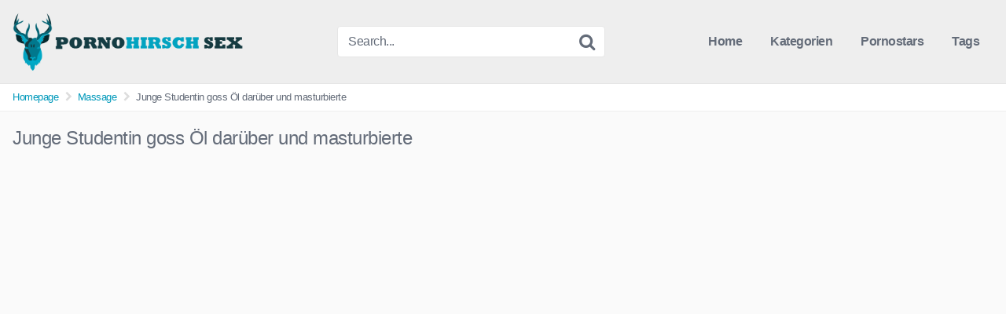

--- FILE ---
content_type: text/html; charset=UTF-8
request_url: https://pornohirschsex.de/junge-studentin-goss-ol-daruber-und-masturbierte/
body_size: 16517
content:
<!DOCTYPE html>


<html lang="en-US">
<head>
<meta charset="UTF-8">
<meta content='width=device-width, initial-scale=1.0, maximum-scale=1.0, user-scalable=0' name='viewport' />
<link rel="profile" href="http://gmpg.org/xfn/11">
<link rel="icon" href="">

<!-- Meta social networks -->

<!-- Meta Facebook -->
<meta property="fb:app_id" content="966242223397117" />
<meta property="og:url" content="https://pornohirschsex.de/junge-studentin-goss-ol-daruber-und-masturbierte/" />
<meta property="og:type" content="article" />
<meta property="og:title" content="Junge Studentin goss Öl darüber und masturbierte" />
<meta property="og:description" content="Junge Studentin goss Öl darüber und masturbierte" />
<meta property="og:image" content="https://pornohirschsex.de/wp-content/uploads/2024/02/junge-studentin-goss-ol-daruber-und-masturbierte.jpg" />
<meta property="og:image:width" content="200" />
<meta property="og:image:height" content="200" />

<!-- Meta Twitter -->
<meta name="twitter:card" content="summary">
<!--<meta name="twitter:site" content="@site_username">-->
<meta name="twitter:title" content="Junge Studentin goss Öl darüber und masturbierte">
<meta name="twitter:description" content="Junge Studentin goss Öl darüber und masturbierte">
<!--<meta name="twitter:creator" content="@creator_username">-->
<meta name="twitter:image" content="https://pornohirschsex.de/wp-content/uploads/2024/02/junge-studentin-goss-ol-daruber-und-masturbierte.jpg">
<!--<meta name="twitter:domain" content="YourDomain.com">-->

<!-- Temp style -->


<style>
	.post-thumbnail {
		padding-bottom: 56.25%;
	}

	.post-thumbnail .wpst-trailer,
	.post-thumbnail img {
		object-fit: fill;
	}


        .site-title a {
        font-family: Open Sans;
        font-size: 35px;
    }
    .site-branding .logo img {
        max-width: 300px;
        max-height: 120px;
        margin-top: 0px;
        margin-left: 0px;
    }
    a,
    .site-title a i,
    .thumb-block:hover .rating-bar i,
    .categories-list .thumb-block:hover .entry-header .cat-title:before,
    .required,
    .top-bar i:hover,
    #site-navigation > ul > li:hover > a,
    #site-navigation > ul > li:focus > a,
    #site-navigation > ul > li.current_page_item > a,
    #site-navigation > ul > li.current-menu-item > a,
    #site-navigation ul ul li a:hover,
    #filters .filters-select:after,
    .morelink i,
    .site-branding .header-search input#searchsubmit:hover,
    #filters .filters-select,
    #filters .filters-options span:hover a,
    a.tag-cloud-link:hover,
    .template-actors li a:hover,
    .video-tags a.label:hover,
    a.tag-cloud-link:focus,
    .template-actors li a:focus,
    .video-tags a.label:focus,
    .main-navigation li.my-area i,
    .thumb-block:hover .photos-count i
    .more-videos {
        color: #0099BB;
    }
    button,
    .button,
    input[type="button"],
    input[type="reset"],
    /*input[type="submit"],*/
    .label
    body #filters .label.secondary.active,
    .label.secondary:hover,
    .widget_categories ul li a:hover,
    .comment-reply-link,
    span.post-like a.disabled:hover,
    .sharing-buttons i:hover {
        border-color: #0099BB!important;
        background-color: #0099BB!important;
    }
    .rating-bar-meter,
    .vjs-play-progress,
    .bx-wrapper .bx-controls-direction a {
        background-color: #0099BB!important;
    }
    #video-tabs button.tab-link.active,
    .title-block,
    .widget-title,
    .page-title,
    .page .entry-title,
    .comments-title,
    .comment-reply-title,
    .morelink:hover,
    input[type="text"]:focus,
    input[type="email"]:focus,
    input[type="url"]:focus,
    input[type="password"]:focus,
    input[type="search"]:focus,
    input[type="number"]:focus,
    input[type="tel"]:focus,
    input[type="range"]:focus,
    input[type="date"]:focus,
    input[type="month"]:focus,
    input[type="week"]:focus,
    input[type="time"]:focus,
    input[type="datetime"]:focus,
    input[type="datetime-local"]:focus,
    input[type="color"]:focus,
    textarea:focus,
    .thumb-block:hover .post-thumbnail img,
    .no-thumb:hover,
    a.tag-cloud-link:hover,
    .template-actors li a:hover,
    .video-tags a.label:hover {
        border-color: #0099BB!important;
    }

    .logo-watermark-img {
        max-width: px;
    }

     
    .thumb-block .inner-border::after {
        -webkit-box-shadow: inset 0px 0px 0px 0px #0099BB;
        -moz-box-shadow: inset 0px 0px 0px 0px #0099BB;
        box-shadow: inset 0px 0px 0px 0px #0099BB;
    }
    .thumb-block .inner-border:hover::after {
        -webkit-box-shadow: inset 0px 0px 0px 3px #0099BB;
        -moz-box-shadow: inset 0px 0px 0px 3px #0099BB;
        box-shadow: inset 0px 0px 0px 3px #0099BB;
    }

    /* Small desktops ----------- */
    @media only screen  and (min-width : 64.001em) and (max-width : 84em) {
        #main .thumb-block {
            width: 25%!important;
        }
    }

    /* Desktops and laptops ----------- */
    @media only screen  and (min-width : 84.001em) {
        #main .thumb-block {
            width: 25%!important;
        }
    }

</style>

<!-- Google Analytics -->

<!-- Meta Verification -->

<meta name='robots' content='index, follow, max-image-preview:large, max-snippet:-1, max-video-preview:-1' />
	<style>img:is([sizes="auto" i], [sizes^="auto," i]) { contain-intrinsic-size: 3000px 1500px }</style>
	
	<!-- This site is optimized with the Yoast SEO plugin v26.4 - https://yoast.com/wordpress/plugins/seo/ -->
	<title>Junge Studentin goss Öl darüber und masturbierte - Pornohirsch Sex</title>
	<link rel="canonical" href="https://pornohirschsex.de/junge-studentin-goss-ol-daruber-und-masturbierte/" />
	<meta property="og:locale" content="en_US" />
	<meta property="og:type" content="article" />
	<meta property="og:title" content="Junge Studentin goss Öl darüber und masturbierte - Pornohirsch Sex" />
	<meta property="og:url" content="https://pornohirschsex.de/junge-studentin-goss-ol-daruber-und-masturbierte/" />
	<meta property="og:site_name" content="Pornohirsch Sex" />
	<meta property="article:published_time" content="2024-02-02T13:32:25+00:00" />
	<meta name="author" content="admin" />
	<meta name="twitter:card" content="summary_large_image" />
	<meta name="twitter:label1" content="Written by" />
	<meta name="twitter:data1" content="admin" />
	<script type="application/ld+json" class="yoast-schema-graph">{"@context":"https://schema.org","@graph":[{"@type":"WebPage","@id":"https://pornohirschsex.de/junge-studentin-goss-ol-daruber-und-masturbierte/","url":"https://pornohirschsex.de/junge-studentin-goss-ol-daruber-und-masturbierte/","name":"Junge Studentin goss Öl darüber und masturbierte - Pornohirsch Sex","isPartOf":{"@id":"https://pornohirschsex.de/#website"},"primaryImageOfPage":{"@id":"https://pornohirschsex.de/junge-studentin-goss-ol-daruber-und-masturbierte/#primaryimage"},"image":{"@id":"https://pornohirschsex.de/junge-studentin-goss-ol-daruber-und-masturbierte/#primaryimage"},"thumbnailUrl":"https://pornohirschsex.de/wp-content/uploads/2024/02/junge-studentin-goss-ol-daruber-und-masturbierte.jpg","datePublished":"2024-02-02T13:32:25+00:00","author":{"@id":"https://pornohirschsex.de/#/schema/person/b4d5a71c2910df5293e99128c47e4ba7"},"breadcrumb":{"@id":"https://pornohirschsex.de/junge-studentin-goss-ol-daruber-und-masturbierte/#breadcrumb"},"inLanguage":"en-US","potentialAction":[{"@type":"ReadAction","target":["https://pornohirschsex.de/junge-studentin-goss-ol-daruber-und-masturbierte/"]}]},{"@type":"ImageObject","inLanguage":"en-US","@id":"https://pornohirschsex.de/junge-studentin-goss-ol-daruber-und-masturbierte/#primaryimage","url":"https://pornohirschsex.de/wp-content/uploads/2024/02/junge-studentin-goss-ol-daruber-und-masturbierte.jpg","contentUrl":"https://pornohirschsex.de/wp-content/uploads/2024/02/junge-studentin-goss-ol-daruber-und-masturbierte.jpg","width":304,"height":171},{"@type":"BreadcrumbList","@id":"https://pornohirschsex.de/junge-studentin-goss-ol-daruber-und-masturbierte/#breadcrumb","itemListElement":[{"@type":"ListItem","position":1,"name":"Home","item":"https://pornohirschsex.de/"},{"@type":"ListItem","position":2,"name":"Junge Studentin goss Öl darüber und masturbierte"}]},{"@type":"WebSite","@id":"https://pornohirschsex.de/#website","url":"https://pornohirschsex.de/","name":"Pornohirsch Sex","description":"","potentialAction":[{"@type":"SearchAction","target":{"@type":"EntryPoint","urlTemplate":"https://pornohirschsex.de/?s={search_term_string}"},"query-input":{"@type":"PropertyValueSpecification","valueRequired":true,"valueName":"search_term_string"}}],"inLanguage":"en-US"},{"@type":"Person","@id":"https://pornohirschsex.de/#/schema/person/b4d5a71c2910df5293e99128c47e4ba7","name":"admin","image":{"@type":"ImageObject","inLanguage":"en-US","@id":"https://pornohirschsex.de/#/schema/person/image/","url":"https://secure.gravatar.com/avatar/edf04abb01ff883f99198284e031b859?s=96&d=mm&r=g","contentUrl":"https://secure.gravatar.com/avatar/edf04abb01ff883f99198284e031b859?s=96&d=mm&r=g","caption":"admin"},"sameAs":["https://pornohirschsex.de"],"url":"https://pornohirschsex.de/author/admin/"}]}</script>
	<!-- / Yoast SEO plugin. -->


<link rel='dns-prefetch' href='//vjs.zencdn.net' />
<link rel='dns-prefetch' href='//unpkg.com' />
<link rel="alternate" type="application/rss+xml" title="Pornohirsch Sex &raquo; Feed" href="https://pornohirschsex.de/feed/" />
<link rel="alternate" type="application/rss+xml" title="Pornohirsch Sex &raquo; Comments Feed" href="https://pornohirschsex.de/comments/feed/" />
<link rel="alternate" type="application/rss+xml" title="Pornohirsch Sex &raquo; Junge Studentin goss Öl darüber und masturbierte Comments Feed" href="https://pornohirschsex.de/junge-studentin-goss-ol-daruber-und-masturbierte/feed/" />
<script type="text/javascript">
/* <![CDATA[ */
window._wpemojiSettings = {"baseUrl":"https:\/\/s.w.org\/images\/core\/emoji\/15.0.3\/72x72\/","ext":".png","svgUrl":"https:\/\/s.w.org\/images\/core\/emoji\/15.0.3\/svg\/","svgExt":".svg","source":{"concatemoji":"https:\/\/pornohirschsex.de\/wp-includes\/js\/wp-emoji-release.min.js?ver=6.7.4"}};
/*! This file is auto-generated */
!function(i,n){var o,s,e;function c(e){try{var t={supportTests:e,timestamp:(new Date).valueOf()};sessionStorage.setItem(o,JSON.stringify(t))}catch(e){}}function p(e,t,n){e.clearRect(0,0,e.canvas.width,e.canvas.height),e.fillText(t,0,0);var t=new Uint32Array(e.getImageData(0,0,e.canvas.width,e.canvas.height).data),r=(e.clearRect(0,0,e.canvas.width,e.canvas.height),e.fillText(n,0,0),new Uint32Array(e.getImageData(0,0,e.canvas.width,e.canvas.height).data));return t.every(function(e,t){return e===r[t]})}function u(e,t,n){switch(t){case"flag":return n(e,"\ud83c\udff3\ufe0f\u200d\u26a7\ufe0f","\ud83c\udff3\ufe0f\u200b\u26a7\ufe0f")?!1:!n(e,"\ud83c\uddfa\ud83c\uddf3","\ud83c\uddfa\u200b\ud83c\uddf3")&&!n(e,"\ud83c\udff4\udb40\udc67\udb40\udc62\udb40\udc65\udb40\udc6e\udb40\udc67\udb40\udc7f","\ud83c\udff4\u200b\udb40\udc67\u200b\udb40\udc62\u200b\udb40\udc65\u200b\udb40\udc6e\u200b\udb40\udc67\u200b\udb40\udc7f");case"emoji":return!n(e,"\ud83d\udc26\u200d\u2b1b","\ud83d\udc26\u200b\u2b1b")}return!1}function f(e,t,n){var r="undefined"!=typeof WorkerGlobalScope&&self instanceof WorkerGlobalScope?new OffscreenCanvas(300,150):i.createElement("canvas"),a=r.getContext("2d",{willReadFrequently:!0}),o=(a.textBaseline="top",a.font="600 32px Arial",{});return e.forEach(function(e){o[e]=t(a,e,n)}),o}function t(e){var t=i.createElement("script");t.src=e,t.defer=!0,i.head.appendChild(t)}"undefined"!=typeof Promise&&(o="wpEmojiSettingsSupports",s=["flag","emoji"],n.supports={everything:!0,everythingExceptFlag:!0},e=new Promise(function(e){i.addEventListener("DOMContentLoaded",e,{once:!0})}),new Promise(function(t){var n=function(){try{var e=JSON.parse(sessionStorage.getItem(o));if("object"==typeof e&&"number"==typeof e.timestamp&&(new Date).valueOf()<e.timestamp+604800&&"object"==typeof e.supportTests)return e.supportTests}catch(e){}return null}();if(!n){if("undefined"!=typeof Worker&&"undefined"!=typeof OffscreenCanvas&&"undefined"!=typeof URL&&URL.createObjectURL&&"undefined"!=typeof Blob)try{var e="postMessage("+f.toString()+"("+[JSON.stringify(s),u.toString(),p.toString()].join(",")+"));",r=new Blob([e],{type:"text/javascript"}),a=new Worker(URL.createObjectURL(r),{name:"wpTestEmojiSupports"});return void(a.onmessage=function(e){c(n=e.data),a.terminate(),t(n)})}catch(e){}c(n=f(s,u,p))}t(n)}).then(function(e){for(var t in e)n.supports[t]=e[t],n.supports.everything=n.supports.everything&&n.supports[t],"flag"!==t&&(n.supports.everythingExceptFlag=n.supports.everythingExceptFlag&&n.supports[t]);n.supports.everythingExceptFlag=n.supports.everythingExceptFlag&&!n.supports.flag,n.DOMReady=!1,n.readyCallback=function(){n.DOMReady=!0}}).then(function(){return e}).then(function(){var e;n.supports.everything||(n.readyCallback(),(e=n.source||{}).concatemoji?t(e.concatemoji):e.wpemoji&&e.twemoji&&(t(e.twemoji),t(e.wpemoji)))}))}((window,document),window._wpemojiSettings);
/* ]]> */
</script>
<style id='wp-emoji-styles-inline-css' type='text/css'>

	img.wp-smiley, img.emoji {
		display: inline !important;
		border: none !important;
		box-shadow: none !important;
		height: 1em !important;
		width: 1em !important;
		margin: 0 0.07em !important;
		vertical-align: -0.1em !important;
		background: none !important;
		padding: 0 !important;
	}
</style>
<link rel='stylesheet' id='wp-block-library-css' href='https://pornohirschsex.de/wp-includes/css/dist/block-library/style.min.css?ver=6.7.4' type='text/css' media='all' />
<style id='classic-theme-styles-inline-css' type='text/css'>
/*! This file is auto-generated */
.wp-block-button__link{color:#fff;background-color:#32373c;border-radius:9999px;box-shadow:none;text-decoration:none;padding:calc(.667em + 2px) calc(1.333em + 2px);font-size:1.125em}.wp-block-file__button{background:#32373c;color:#fff;text-decoration:none}
</style>
<style id='global-styles-inline-css' type='text/css'>
:root{--wp--preset--aspect-ratio--square: 1;--wp--preset--aspect-ratio--4-3: 4/3;--wp--preset--aspect-ratio--3-4: 3/4;--wp--preset--aspect-ratio--3-2: 3/2;--wp--preset--aspect-ratio--2-3: 2/3;--wp--preset--aspect-ratio--16-9: 16/9;--wp--preset--aspect-ratio--9-16: 9/16;--wp--preset--color--black: #000000;--wp--preset--color--cyan-bluish-gray: #abb8c3;--wp--preset--color--white: #ffffff;--wp--preset--color--pale-pink: #f78da7;--wp--preset--color--vivid-red: #cf2e2e;--wp--preset--color--luminous-vivid-orange: #ff6900;--wp--preset--color--luminous-vivid-amber: #fcb900;--wp--preset--color--light-green-cyan: #7bdcb5;--wp--preset--color--vivid-green-cyan: #00d084;--wp--preset--color--pale-cyan-blue: #8ed1fc;--wp--preset--color--vivid-cyan-blue: #0693e3;--wp--preset--color--vivid-purple: #9b51e0;--wp--preset--gradient--vivid-cyan-blue-to-vivid-purple: linear-gradient(135deg,rgba(6,147,227,1) 0%,rgb(155,81,224) 100%);--wp--preset--gradient--light-green-cyan-to-vivid-green-cyan: linear-gradient(135deg,rgb(122,220,180) 0%,rgb(0,208,130) 100%);--wp--preset--gradient--luminous-vivid-amber-to-luminous-vivid-orange: linear-gradient(135deg,rgba(252,185,0,1) 0%,rgba(255,105,0,1) 100%);--wp--preset--gradient--luminous-vivid-orange-to-vivid-red: linear-gradient(135deg,rgba(255,105,0,1) 0%,rgb(207,46,46) 100%);--wp--preset--gradient--very-light-gray-to-cyan-bluish-gray: linear-gradient(135deg,rgb(238,238,238) 0%,rgb(169,184,195) 100%);--wp--preset--gradient--cool-to-warm-spectrum: linear-gradient(135deg,rgb(74,234,220) 0%,rgb(151,120,209) 20%,rgb(207,42,186) 40%,rgb(238,44,130) 60%,rgb(251,105,98) 80%,rgb(254,248,76) 100%);--wp--preset--gradient--blush-light-purple: linear-gradient(135deg,rgb(255,206,236) 0%,rgb(152,150,240) 100%);--wp--preset--gradient--blush-bordeaux: linear-gradient(135deg,rgb(254,205,165) 0%,rgb(254,45,45) 50%,rgb(107,0,62) 100%);--wp--preset--gradient--luminous-dusk: linear-gradient(135deg,rgb(255,203,112) 0%,rgb(199,81,192) 50%,rgb(65,88,208) 100%);--wp--preset--gradient--pale-ocean: linear-gradient(135deg,rgb(255,245,203) 0%,rgb(182,227,212) 50%,rgb(51,167,181) 100%);--wp--preset--gradient--electric-grass: linear-gradient(135deg,rgb(202,248,128) 0%,rgb(113,206,126) 100%);--wp--preset--gradient--midnight: linear-gradient(135deg,rgb(2,3,129) 0%,rgb(40,116,252) 100%);--wp--preset--font-size--small: 13px;--wp--preset--font-size--medium: 20px;--wp--preset--font-size--large: 36px;--wp--preset--font-size--x-large: 42px;--wp--preset--spacing--20: 0.44rem;--wp--preset--spacing--30: 0.67rem;--wp--preset--spacing--40: 1rem;--wp--preset--spacing--50: 1.5rem;--wp--preset--spacing--60: 2.25rem;--wp--preset--spacing--70: 3.38rem;--wp--preset--spacing--80: 5.06rem;--wp--preset--shadow--natural: 6px 6px 9px rgba(0, 0, 0, 0.2);--wp--preset--shadow--deep: 12px 12px 50px rgba(0, 0, 0, 0.4);--wp--preset--shadow--sharp: 6px 6px 0px rgba(0, 0, 0, 0.2);--wp--preset--shadow--outlined: 6px 6px 0px -3px rgba(255, 255, 255, 1), 6px 6px rgba(0, 0, 0, 1);--wp--preset--shadow--crisp: 6px 6px 0px rgba(0, 0, 0, 1);}:where(.is-layout-flex){gap: 0.5em;}:where(.is-layout-grid){gap: 0.5em;}body .is-layout-flex{display: flex;}.is-layout-flex{flex-wrap: wrap;align-items: center;}.is-layout-flex > :is(*, div){margin: 0;}body .is-layout-grid{display: grid;}.is-layout-grid > :is(*, div){margin: 0;}:where(.wp-block-columns.is-layout-flex){gap: 2em;}:where(.wp-block-columns.is-layout-grid){gap: 2em;}:where(.wp-block-post-template.is-layout-flex){gap: 1.25em;}:where(.wp-block-post-template.is-layout-grid){gap: 1.25em;}.has-black-color{color: var(--wp--preset--color--black) !important;}.has-cyan-bluish-gray-color{color: var(--wp--preset--color--cyan-bluish-gray) !important;}.has-white-color{color: var(--wp--preset--color--white) !important;}.has-pale-pink-color{color: var(--wp--preset--color--pale-pink) !important;}.has-vivid-red-color{color: var(--wp--preset--color--vivid-red) !important;}.has-luminous-vivid-orange-color{color: var(--wp--preset--color--luminous-vivid-orange) !important;}.has-luminous-vivid-amber-color{color: var(--wp--preset--color--luminous-vivid-amber) !important;}.has-light-green-cyan-color{color: var(--wp--preset--color--light-green-cyan) !important;}.has-vivid-green-cyan-color{color: var(--wp--preset--color--vivid-green-cyan) !important;}.has-pale-cyan-blue-color{color: var(--wp--preset--color--pale-cyan-blue) !important;}.has-vivid-cyan-blue-color{color: var(--wp--preset--color--vivid-cyan-blue) !important;}.has-vivid-purple-color{color: var(--wp--preset--color--vivid-purple) !important;}.has-black-background-color{background-color: var(--wp--preset--color--black) !important;}.has-cyan-bluish-gray-background-color{background-color: var(--wp--preset--color--cyan-bluish-gray) !important;}.has-white-background-color{background-color: var(--wp--preset--color--white) !important;}.has-pale-pink-background-color{background-color: var(--wp--preset--color--pale-pink) !important;}.has-vivid-red-background-color{background-color: var(--wp--preset--color--vivid-red) !important;}.has-luminous-vivid-orange-background-color{background-color: var(--wp--preset--color--luminous-vivid-orange) !important;}.has-luminous-vivid-amber-background-color{background-color: var(--wp--preset--color--luminous-vivid-amber) !important;}.has-light-green-cyan-background-color{background-color: var(--wp--preset--color--light-green-cyan) !important;}.has-vivid-green-cyan-background-color{background-color: var(--wp--preset--color--vivid-green-cyan) !important;}.has-pale-cyan-blue-background-color{background-color: var(--wp--preset--color--pale-cyan-blue) !important;}.has-vivid-cyan-blue-background-color{background-color: var(--wp--preset--color--vivid-cyan-blue) !important;}.has-vivid-purple-background-color{background-color: var(--wp--preset--color--vivid-purple) !important;}.has-black-border-color{border-color: var(--wp--preset--color--black) !important;}.has-cyan-bluish-gray-border-color{border-color: var(--wp--preset--color--cyan-bluish-gray) !important;}.has-white-border-color{border-color: var(--wp--preset--color--white) !important;}.has-pale-pink-border-color{border-color: var(--wp--preset--color--pale-pink) !important;}.has-vivid-red-border-color{border-color: var(--wp--preset--color--vivid-red) !important;}.has-luminous-vivid-orange-border-color{border-color: var(--wp--preset--color--luminous-vivid-orange) !important;}.has-luminous-vivid-amber-border-color{border-color: var(--wp--preset--color--luminous-vivid-amber) !important;}.has-light-green-cyan-border-color{border-color: var(--wp--preset--color--light-green-cyan) !important;}.has-vivid-green-cyan-border-color{border-color: var(--wp--preset--color--vivid-green-cyan) !important;}.has-pale-cyan-blue-border-color{border-color: var(--wp--preset--color--pale-cyan-blue) !important;}.has-vivid-cyan-blue-border-color{border-color: var(--wp--preset--color--vivid-cyan-blue) !important;}.has-vivid-purple-border-color{border-color: var(--wp--preset--color--vivid-purple) !important;}.has-vivid-cyan-blue-to-vivid-purple-gradient-background{background: var(--wp--preset--gradient--vivid-cyan-blue-to-vivid-purple) !important;}.has-light-green-cyan-to-vivid-green-cyan-gradient-background{background: var(--wp--preset--gradient--light-green-cyan-to-vivid-green-cyan) !important;}.has-luminous-vivid-amber-to-luminous-vivid-orange-gradient-background{background: var(--wp--preset--gradient--luminous-vivid-amber-to-luminous-vivid-orange) !important;}.has-luminous-vivid-orange-to-vivid-red-gradient-background{background: var(--wp--preset--gradient--luminous-vivid-orange-to-vivid-red) !important;}.has-very-light-gray-to-cyan-bluish-gray-gradient-background{background: var(--wp--preset--gradient--very-light-gray-to-cyan-bluish-gray) !important;}.has-cool-to-warm-spectrum-gradient-background{background: var(--wp--preset--gradient--cool-to-warm-spectrum) !important;}.has-blush-light-purple-gradient-background{background: var(--wp--preset--gradient--blush-light-purple) !important;}.has-blush-bordeaux-gradient-background{background: var(--wp--preset--gradient--blush-bordeaux) !important;}.has-luminous-dusk-gradient-background{background: var(--wp--preset--gradient--luminous-dusk) !important;}.has-pale-ocean-gradient-background{background: var(--wp--preset--gradient--pale-ocean) !important;}.has-electric-grass-gradient-background{background: var(--wp--preset--gradient--electric-grass) !important;}.has-midnight-gradient-background{background: var(--wp--preset--gradient--midnight) !important;}.has-small-font-size{font-size: var(--wp--preset--font-size--small) !important;}.has-medium-font-size{font-size: var(--wp--preset--font-size--medium) !important;}.has-large-font-size{font-size: var(--wp--preset--font-size--large) !important;}.has-x-large-font-size{font-size: var(--wp--preset--font-size--x-large) !important;}
:where(.wp-block-post-template.is-layout-flex){gap: 1.25em;}:where(.wp-block-post-template.is-layout-grid){gap: 1.25em;}
:where(.wp-block-columns.is-layout-flex){gap: 2em;}:where(.wp-block-columns.is-layout-grid){gap: 2em;}
:root :where(.wp-block-pullquote){font-size: 1.5em;line-height: 1.6;}
</style>
<link rel='stylesheet' id='wpst-font-awesome-css' href='https://pornohirschsex.de/wp-content/themes/kingtube/assets/stylesheets/font-awesome/css/font-awesome.min.css?ver=4.7.0' type='text/css' media='all' />
<link rel='stylesheet' id='wpst-videojs-style-css' href='//vjs.zencdn.net/7.8.4/video-js.css?ver=7.8.4' type='text/css' media='all' />
<link rel='stylesheet' id='wpst-style-css' href='https://pornohirschsex.de/wp-content/themes/kingtube/style.css?ver=1.3.11.1734587839' type='text/css' media='all' />
<script type="text/javascript" src="https://pornohirschsex.de/wp-includes/js/jquery/jquery.min.js?ver=3.7.1" id="jquery-core-js"></script>
<script type="text/javascript" src="https://pornohirschsex.de/wp-includes/js/jquery/jquery-migrate.min.js?ver=3.4.1" id="jquery-migrate-js"></script>
<link rel="https://api.w.org/" href="https://pornohirschsex.de/wp-json/" /><link rel="alternate" title="JSON" type="application/json" href="https://pornohirschsex.de/wp-json/wp/v2/posts/2880" /><link rel="EditURI" type="application/rsd+xml" title="RSD" href="https://pornohirschsex.de/xmlrpc.php?rsd" />
<meta name="generator" content="WordPress 6.7.4" />
<link rel='shortlink' href='https://pornohirschsex.de/?p=2880' />
<link rel="alternate" title="oEmbed (JSON)" type="application/json+oembed" href="https://pornohirschsex.de/wp-json/oembed/1.0/embed?url=https%3A%2F%2Fpornohirschsex.de%2Fjunge-studentin-goss-ol-daruber-und-masturbierte%2F" />
<link rel="alternate" title="oEmbed (XML)" type="text/xml+oembed" href="https://pornohirschsex.de/wp-json/oembed/1.0/embed?url=https%3A%2F%2Fpornohirschsex.de%2Fjunge-studentin-goss-ol-daruber-und-masturbierte%2F&#038;format=xml" />

		<!-- GA Google Analytics @ https://m0n.co/ga -->
		<script async src="https://www.googletagmanager.com/gtag/js?id=G-7V5CRRW1QR"></script>
		<script>
			window.dataLayer = window.dataLayer || [];
			function gtag(){dataLayer.push(arguments);}
			gtag('js', new Date());
			gtag('config', 'G-7V5CRRW1QR');
		</script>

	<link rel="pingback" href="https://pornohirschsex.de/xmlrpc.php"><link rel="icon" href="https://pornohirschsex.de/wp-content/uploads/2023/12/cropped-pornohirschsex-32x32.png" sizes="32x32" />
<link rel="icon" href="https://pornohirschsex.de/wp-content/uploads/2023/12/cropped-pornohirschsex-192x192.png" sizes="192x192" />
<link rel="apple-touch-icon" href="https://pornohirschsex.de/wp-content/uploads/2023/12/cropped-pornohirschsex-180x180.png" />
<meta name="msapplication-TileImage" content="https://pornohirschsex.de/wp-content/uploads/2023/12/cropped-pornohirschsex-270x270.png" />
		<style type="text/css" id="wp-custom-css">
			.site-branding .header-search form {
    position: relative;
    width: 60%;
    text-align: center;
   margin: 0 auto;
}



.videos-list header.entry-header {
   
    z-index: 999;
    bottom: 0px;
    left: 0;
    right: 0;
    background: #009bb9;
	color:#fff;
    padding: 18px 0px;
    height: 63px;
}

@media only screen and (max-width: 48em) {
    #filters {
        top: -24px;
    }
}


.videos-list.actorclass header.entry-header {
    position: absolute;
    bottom: 0px;
    padding: 18px 0px;
    margin: 0px;
    height: 45px;
    font-size: 20px;
    font-weight: 600;
}


.videos-list.categoryclss header.entry-header {
    position: absolute;
    bottom: 0px;
    padding: 18px 0px;
    margin: 0px;
    height: 45px;
    font-size: 20px;
    font-weight: 600;
}


.videos-list.categoryclss header.entry-header {
    position: inherit;
    bottom: 0px;
    padding: 7px 0px;
    margin: 0px;
    height: 45px;
    font-size: 20px;
    font-weight: 600;
    background: #000;
}




/* Pagination container */
.pagination {
    display: flex;
    justify-content: center;
    align-items: center;
    margin-top: 20px;
}

/* Pagination links */
.pagination .page-numbers {
    display: inline-block;
    padding: 8px 16px;
    margin: 0 5px;
    color: #333;
    text-decoration: none;
    border-radius: 4px;
    font-size: 14px;
    transition: background-color 0.3s, color 0.3s;
}

/* Hover state */
/* .pagination .page-numbers:hover {
    background-color: #0073e6;
    color: #fff;
    border-color: #0073e6;
} */

/* Active page styling */
.pagination .page-numbers.current {
    background-color: #0073e6;
    color: #fff;
    border-color: #0073e6;
    font-weight: bold;
}

/* Disable pagination button (when no more pages) */
.pagination .page-numbers.disabled {
    background-color: #e0e0e0;
    color: #999;
    cursor: not-allowed;
    border-color: #ccc;
}



		</style>
		</head>  <body class="post-template-default single single-post postid-2880 single-format-video"> <div id="page"> 	<a class="skip-link screen-reader-text" href="#content">Skip to content</a>  	<header id="masthead" class="site-header" role="banner"> 		 		<div class="site-branding row"> 			<div class="logo"> 									<a href="https://pornohirschsex.de/" rel="home" title="Pornohirsch Sex"><img src="https://pornohirschsex.de/wp-content/uploads/2024/12/hirsh-logo.png" alt="Pornohirsch Sex"></a> 												 			</div> 							<div class="header-search">     <form method="get" id="searchform" action="https://pornohirschsex.de/">                             <input class="input-group-field" value="Search..." name="s" id="s" onfocus="if (this.value == 'Search...') {this.value = '';}" onblur="if (this.value == '') {this.value = 'Search...';}" type="text" />                          <input class="fa-input" type="submit" id="searchsubmit" value="&#xf002;" />             </form> </div>						<div class="clear"></div>  			<nav id="site-navigation" class="main-navigation" role="navigation"> 				<div id="head-mobile"></div> 				<div class="button-nav"></div>			 				<ul id="menu-main-menu" class="menu"><li id="menu-item-262" class="menu-item menu-item-type-custom menu-item-object-custom menu-item-home menu-item-262"><a href="https://pornohirschsex.de/">Home</a></li> <li id="menu-item-258" class="menu-item menu-item-type-post_type menu-item-object-page menu-item-258"><a href="https://pornohirschsex.de/kategorien/">Kategorien</a></li> <li id="menu-item-257" class="menu-item menu-item-type-post_type menu-item-object-page menu-item-257"><a href="https://pornohirschsex.de/pornostars/">Pornostars</a></li> <li id="menu-item-260" class="menu-item menu-item-type-post_type menu-item-object-page menu-item-260"><a href="https://pornohirschsex.de/tags/">Tags</a></li> </ul>			</nav><!-- #site-navigation --> 			<div class="clear"></div>  		</div><!-- .site-branding --> 		 		<div class="clear"></div> 		 	</header><!-- #masthead -->  	<div class="breadcrumbs-area"><div class="row"><ul id="breadcrumbs" class="breadcrumbs"><li class="item-home"><a class="bread-link bread-home" href="https://pornohirschsex.de" title="Homepage">Homepage</a></li><li class="separator separator-home"> <i class="fa fa-chevron-right"></i> </li><li class="item-cat"><a href="https://pornohirschsex.de/category/massage/">Massage</a></li><li class="separator"> <i class="fa fa-chevron-right"></i> </li><li class="item-current item-2880"><strong class="bread-current bread-2880" title="Junge Studentin goss Öl darüber und masturbierte">Junge Studentin goss Öl darüber und masturbierte</strong></li></ul></div></div> 	<div id="content" class="site-content row">  		 <div id="primary" class="content-area"> 	<main id="main" class="site-main" role="main">  	 <article id="post-2880" class="post-2880 post type-post status-publish format-video has-post-thumbnail hentry category-massage tag-oil tag-student tag-young post_format-post-format-video" itemprop="video" itemscope itemtype="http://schema.org/VideoObject">	  	<header class="entry-header"> 		<h1>Junge Studentin goss Öl darüber und masturbierte</h1>	</header><!-- .entry-header -->  	<div class="entry-content"> 		 <div class="video-player-area">  	 	<div class="video-player"> 		<meta itemprop="author" content="admin" /> 		<meta itemprop="name" content="Junge Studentin goss Öl darüber und masturbierte" /> 					<meta itemprop="description" content="Junge Studentin goss Öl darüber und masturbierte" /> 				<meta itemprop="duration" content="P0DT0H7M53S" /> 		<meta itemprop="thumbnailUrl" content="https://ei-ph.rdtcdn.com/videos/202112/10/399431361/original/(m=eW0Q8f)(mh=lIqeHxXycyyg04SJ)12.jpg" /> 					<meta itemprop="embedURL" content="https://embed.redtube.com/?id=43255111" /> 				<meta itemprop="uploadDate" content="2024-02-02T13:32:25+00:00" />  					<div class="responsive-player"> 				<iframe src="https://embed.redtube.com/?id=43255111" frameborder="0" width="640" height="360" scrolling="no" allowfullscreen></iframe>			</div> 		 		<!-- Inside video player advertising --> 							 	</div> 			<a class="button" id="tracking-url" href="https://www.redtube.com/43255111" title="Junge Studentin goss Öl darüber und masturbierte" target="_blank"><i class="fa fa-download"></i> 																		Download complete video now!</a> 	 	 	<!-- Video infos --> 	<div class="video-infos"> 		<div class="video-infos-left"> 							<div class="video-views"><span>0</span> views</div> 										<div class="separator">|</div> 										<div class="likes"><span class="likes_count">0</span> likes</div> 					</div>  		<div class="video-infos-right"> 							<div id="rating"> 					<span id="video-rate"><span class="post-like"><a class="button" href="#" data-post_id="2880" data-post_like="like"><span class="like" title="I like it"><span id="more"><i class="fa fa-heart"></i> Like it</span></a></span></span> 				</div> 										<div class="video-share"> 					<button class="button"><i class="fa fa-share-alt"></i> Share</button> 					<div class="sharing-buttons" > 												<!-- Facebook --> 													<div id="fb-root"></div> 							<script>(function(d, s, id) {
							var js, fjs = d.getElementsByTagName(s)[0];
							if (d.getElementById(id)) return;
							js = d.createElement(s); js.id = id;
							js.src = 'https://connect.facebook.net/fr_FR/sdk.js#xfbml=1&version=v2.12';
							fjs.parentNode.insertBefore(js, fjs);
							}(document, 'script', 'facebook-jssdk'));</script> 							<a target="_blank" href="https://www.facebook.com/sharer/sharer.php?u=https://pornohirschsex.de/junge-studentin-goss-ol-daruber-und-masturbierte/&amp;src=sdkpreparse"><i id="facebook" class="fa fa-facebook"></i></a> 						 						<!-- Twitter --> 													<a target="_blank" href="https://twitter.com/home?status=https://pornohirschsex.de/junge-studentin-goss-ol-daruber-und-masturbierte/"><i id="twitter" class="fa fa-twitter"></i></a> 						 						<!-- Google Plus --> 													<a target="_blank" href="https://plus.google.com/share?url=https://pornohirschsex.de/junge-studentin-goss-ol-daruber-und-masturbierte/"><i id="googleplus" class="fa fa-google-plus"></i></a> 						 						<!-- Linkedin --> 													<a target="_blank" href="https://www.linkedin.com/shareArticle?mini=true&amp;url=https://pornohirschsex.de/junge-studentin-goss-ol-daruber-und-masturbierte/&amp;title=Junge Studentin goss Öl darüber und masturbierte&amp;summary=Junge Studentin goss Öl darüber und masturbierte&amp;source=https://pornohirschsex.de"><i id="linkedin" class="fa fa-linkedin"></i></a> 						 						<!-- Tumblr --> 													<a target="_blank" href="http://tumblr.com/widgets/share/tool?canonicalUrl=https://pornohirschsex.de/junge-studentin-goss-ol-daruber-und-masturbierte/"><i id="tumblr" class="fa fa-tumblr-square"></i></a> 						 						<!-- Reddit --> 													<a target="_blank" href="http://www.reddit.com/submit?url"><i id="reddit" class="fa fa-reddit-square"></i></a> 						 						<!-- Odnoklassniki --> 													<a target="_blank" href="http://www.odnoklassniki.ru/dk?st.cmd=addShare&st._surl=https://pornohirschsex.de/junge-studentin-goss-ol-daruber-und-masturbierte/&title=Junge Studentin goss Öl darüber und masturbierte"><i id="odnoklassniki" class="fa fa-odnoklassniki"></i></a> 						 						<!-- Email --> 													<a target="_blank" href="mailto:?subject=&amp;body=https://pornohirschsex.de/junge-studentin-goss-ol-daruber-und-masturbierte/"><i id="email" class="fa fa-envelope"></i></a> 											</div> 				</div>  									</div> 	</div> 	<div class="clear"></div> 	<!-- Description --> 		<!-- Video tags --> 			<div class="video-tags"> 			<div class="tags-list"><a href="https://pornohirschsex.de/category/massage/" class="label" title="Massage"><i class="fa fa-folder"></i> Massage</a><a href="https://pornohirschsex.de/tag/oil/" class="label" title="oil"><i class="fa fa-tag"></i> oil</a><a href="https://pornohirschsex.de/tag/student/" class="label" title="student"><i class="fa fa-tag"></i> student</a><a href="https://pornohirschsex.de/tag/young/" class="label" title="young"><i class="fa fa-tag"></i> young</a></div>		</div> 	 	<!-- Under video advertising --> 		<!-- Under video mobile advertising --> 	</div> 		<div class="sidebar-ads">             </div>	</div><!-- .entry-content -->  	<div class="under-video-block videos-list">                     <h2>Related videos</h2>         <article id="post-2931" 									class="thumb-block post-2931 post type-post status-publish format-video has-post-thumbnail hentry category-massage tag-happy tag-massage tag-swedish tag-with post_format-post-format-video"> 	<a href="https://pornohirschsex.de/die-schwedische-felisie-gibt-eine-massage-mit-happy-end/" title="Die schwedische Felisie gibt eine Massage mit Happy End">  		<!-- Trailer --> 		 		 			 			<div class="post-thumbnail video-with-trailer"> 							<video class="wpst-trailer" preload="none" muted loop poster="https://pornohirschsex.de/wp-content/uploads/2024/02/die-schwedische-felisie-gibt-eine-massage-mit-happy-end.jpg"> 					<source src="//pornohirschsex.de/wp-content/uploads/2024/02/die-schwedische-felisie-gibt-eine-massage-mit-happy-end.mp4" type='video/mp4;' /> 				</video> 													<span class="views"><i class="fa fa-eye"></i> 9060</span>									<span class="duration"><i class="fa fa-clock-o"></i> 10:45</span>			</div>  		 		<header class="entry-header"> 			<span>Die schwedische Felisie gibt eine Massage mit Happy End</span> 		</header><!-- .entry-header --> 	</a> </article><!-- #post-## --> <article id="post-2933" 									class="thumb-block post-2933 post type-post status-publish format-video has-post-thumbnail hentry category-massage tag-massage tag-sex tag-sister tag-step tag-step-sister post_format-post-format-video"> 	<a href="https://pornohirschsex.de/stiefschwester-bat-um-eine-massage-und-begann-mit-dem-sex/" title="Stiefschwester bat um eine Massage und begann mit dem Sex">  		<!-- Trailer --> 		 		 			 			<div class="post-thumbnail video-with-trailer"> 							<video class="wpst-trailer" preload="none" muted loop poster="https://pornohirschsex.de/wp-content/uploads/2024/02/stiefschwester-bat-um-eine-massage-und-begann-mit-dem-sex.jpg"> 					<source src="//pornohirschsex.de/wp-content/uploads/2024/02/stiefschwester-bat-um-eine-massage-und-begann-mit-dem-sex.mp4" type='video/mp4;' /> 				</video> 													<span class="views"><i class="fa fa-eye"></i> 5940</span>									<span class="duration"><i class="fa fa-clock-o"></i> 22:29</span>			</div>  		 		<header class="entry-header"> 			<span>Stiefschwester bat um eine Massage und begann mit dem Sex</span> 		</header><!-- .entry-header --> 	</a> </article><!-- #post-## --> <article id="post-2934" 									class="thumb-block post-2934 post type-post status-publish format-video has-post-thumbnail hentry category-massage tag-fuck tag-having tag-hot tag-massage tag-masseur tag-seduced tag-sensual tag-teen post_format-post-format-video"> 	<a href="https://pornohirschsex.de/heiser-teenager-von-nebenan-lasst-sich-sinnlich-massieren/" title="Heißer Teenager von nebenan lässt sich sinnlich massieren">  		<!-- Trailer --> 		 		 			 			<div class="post-thumbnail video-with-trailer"> 							<video class="wpst-trailer" preload="none" muted loop poster="https://pornohirschsex.de/wp-content/uploads/2024/02/heiser-teenager-von-nebenan-lasst-sich-sinnlich-massieren.jpg"> 					<source src="//pornohirschsex.de/wp-content/uploads/2024/02/heiser-teenager-von-nebenan-lasst-sich-sinnlich-massieren.mp4" type='video/mp4;' /> 				</video> 													<span class="views"><i class="fa fa-eye"></i> 8563</span>									<span class="duration"><i class="fa fa-clock-o"></i> 06:40</span>			</div>  		 		<header class="entry-header"> 			<span>Heißer Teenager von nebenan lässt sich sinnlich massieren</span> 		</header><!-- .entry-header --> 	</a> </article><!-- #post-## --> <article id="post-2920" 									class="thumb-block post-2920 post type-post status-publish format-video has-post-thumbnail hentry category-massage tag-masseur tag-sex tag-sweet post_format-post-format-video actors-cadence-lux"> 	<a href="https://pornohirschsex.de/uberzeugt-ihren-masseur-dass-sie-jetzt-sex-braucht/" title="Überzeugt ihren Masseur, dass sie jetzt Sex braucht">  		<!-- Trailer --> 		 		 			 			<div class="post-thumbnail video-with-trailer"> 							<video class="wpst-trailer" preload="none" muted loop poster="https://pornohirschsex.de/wp-content/uploads/2024/02/uberzeugt-ihren-masseur-dass-sie-jetzt-sex-braucht.jpg"> 					<source src="//pornohirschsex.de/wp-content/uploads/2024/02/uberzeugt-ihren-masseur-dass-sie-jetzt-sex-braucht.mp4" type='video/mp4;' /> 				</video> 													<span class="views"><i class="fa fa-eye"></i> 7770</span>									<span class="duration"><i class="fa fa-clock-o"></i> 10:00</span>			</div>  		 		<header class="entry-header"> 			<span>Überzeugt ihren Masseur, dass sie jetzt Sex braucht</span> 		</header><!-- .entry-header --> 	</a> </article><!-- #post-## --> <article id="post-2921" 									class="thumb-block post-2921 post type-post status-publish format-video has-post-thumbnail hentry category-massage tag-amateur tag-amateur-couple tag-couple tag-cum tag-fucks post_format-post-format-video"> 	<a href="https://pornohirschsex.de/fickt-leidenschaftlich-und-kommt-zusammen/" title="Fickt leidenschaftlich und kommt zusammen">  		<!-- Trailer --> 		 		 			 			<div class="post-thumbnail video-with-trailer"> 							<video class="wpst-trailer" preload="none" muted loop poster="https://pornohirschsex.de/wp-content/uploads/2024/02/fickt-leidenschaftlich-und-kommt-zusammen.jpg"> 					<source src="//pornohirschsex.de/wp-content/uploads/2024/02/fickt-leidenschaftlich-und-kommt-zusammen.mp4" type='video/mp4;' /> 				</video> 													<span class="views"><i class="fa fa-eye"></i> 8722</span>									<span class="duration"><i class="fa fa-clock-o"></i> 08:01</span>			</div>  		 		<header class="entry-header"> 			<span>Fickt leidenschaftlich und kommt zusammen</span> 		</header><!-- .entry-header --> 	</a> </article><!-- #post-## --> <article id="post-2922" 									class="thumb-block post-2922 post type-post status-publish format-video has-post-thumbnail hentry category-massage tag-cock tag-masseur post_format-post-format-video"> 	<a href="https://pornohirschsex.de/masseur-schiebt-beim-arbeiten-seinen-schwanz-hinein/" title="Masseur schiebt beim Arbeiten seinen Schwanz hinein">  		<!-- Trailer --> 		 		 			 			<div class="post-thumbnail video-with-trailer"> 							<video class="wpst-trailer" preload="none" muted loop poster="https://pornohirschsex.de/wp-content/uploads/2024/02/masseur-schiebt-beim-arbeiten-seinen-schwanz-hinein.jpg"> 					<source src="//pornohirschsex.de/wp-content/uploads/2024/02/masseur-schiebt-beim-arbeiten-seinen-schwanz-hinein.mp4" type='video/mp4;' /> 				</video> 													<span class="views"><i class="fa fa-eye"></i> 9192</span>									<span class="duration"><i class="fa fa-clock-o"></i> 25:58</span>			</div>  		 		<header class="entry-header"> 			<span>Masseur schiebt beim Arbeiten seinen Schwanz hinein</span> 		</header><!-- .entry-header --> 	</a> </article><!-- #post-## --> <article id="post-2923" 									class="thumb-block post-2923 post type-post status-publish format-video has-post-thumbnail hentry category-massage tag-deep tag-horny tag-massage tag-masseur post_format-post-format-video actors-apolonia-lapiedra"> 	<a href="https://pornohirschsex.de/geiler-masseur-gibt-spezielle-tiefenmassage/" title="Geiler Masseur gibt spezielle Tiefenmassage">  		<!-- Trailer --> 		 		 			 			<div class="post-thumbnail video-with-trailer"> 							<video class="wpst-trailer" preload="none" muted loop poster="https://pornohirschsex.de/wp-content/uploads/2024/02/geiler-masseur-gibt-spezielle-tiefenmassage.jpg"> 					<source src="//pornohirschsex.de/wp-content/uploads/2024/02/geiler-masseur-gibt-spezielle-tiefenmassage.mp4" type='video/mp4;' /> 				</video> 													<span class="views"><i class="fa fa-eye"></i> 4680</span>									<span class="duration"><i class="fa fa-clock-o"></i> 15:30</span>			</div>  		 		<header class="entry-header"> 			<span>Geiler Masseur gibt spezielle Tiefenmassage</span> 		</header><!-- .entry-header --> 	</a> </article><!-- #post-## --> <article id="post-2910" 									class="thumb-block post-2910 post type-post status-publish format-video has-post-thumbnail hentry category-massage tag-facial tag-massage tag-sexy post_format-post-format-video"> 	<a href="https://pornohirschsex.de/daughterswap-sexy-besties-treat-their-stepdads-to-a-relaxing-massage-and-facial-spa/" title="DaughterSwap &#8211; Sexy Besties Treat Their Stepdads To A Relaxing Massage And Facial Spa">  		<!-- Trailer --> 		 		 			 			<div class="post-thumbnail video-with-trailer"> 							<video class="wpst-trailer" preload="none" muted loop poster="https://pornohirschsex.de/wp-content/uploads/2024/02/daughterswap-sexy-besties-treat-their-stepdads-to-a-relaxing-massage-and-facial-spa.jpg"> 					<source src="//pornohirschsex.de/wp-content/uploads/2024/02/daughterswap-sexy-besties-treat-their-stepdads-to-a-relaxing-massage-and-facial-spa.mp4" type='video/mp4;' /> 				</video> 													<span class="views"><i class="fa fa-eye"></i> 13319</span>									<span class="duration"><i class="fa fa-clock-o"></i> 16:56</span>			</div>  		 		<header class="entry-header"> 			<span>DaughterSwap &#8211; Sexy Besties Treat Their Stepdads To A Relaxing Massage And Facial Spa</span> 		</header><!-- .entry-header --> 	</a> </article><!-- #post-## --> <article id="post-2905" 									class="thumb-block post-2905 post type-post status-publish format-video has-post-thumbnail hentry category-massage tag-ass tag-cum tag-face tag-fuck tag-fuck-my-ass tag-funny tag-massage tag-over post_format-post-format-video"> 	<a href="https://pornohirschsex.de/stiefsohn-soll-mich-massieren-und-meinen-arsch-ficken/" title="Stiefsohn soll mich massieren und meinen Arsch ficken">  		<!-- Trailer --> 		 		 			 			<div class="post-thumbnail video-with-trailer"> 							<video class="wpst-trailer" preload="none" muted loop poster="https://pornohirschsex.de/wp-content/uploads/2024/02/stiefsohn-soll-mich-massieren-und-meinen-arsch-ficken.jpg"> 					<source src="//pornohirschsex.de/wp-content/uploads/2024/02/stiefsohn-soll-mich-massieren-und-meinen-arsch-ficken.mp4" type='video/mp4;' /> 				</video> 													<span class="views"><i class="fa fa-eye"></i> 11300</span>									<span class="duration"><i class="fa fa-clock-o"></i> 10:58</span>			</div>  		 		<header class="entry-header"> 			<span>Stiefsohn soll mich massieren und meinen Arsch ficken</span> 		</header><!-- .entry-header --> 	</a> </article><!-- #post-## --> <article id="post-2906" 									class="thumb-block post-2906 post type-post status-publish format-video has-post-thumbnail hentry category-massage tag-big tag-big-dick tag-blowjob tag-creampie tag-dick tag-dream tag-massage tag-pov tag-pov-blowjob tag-teen tag-thick post_format-post-format-video"> 	<a href="https://pornohirschsex.de/massageraume-teen-traumt-von-einem-grosen-schwanz/" title="Massageräume Teen träumt von einem großen Schwanz">  		<!-- Trailer --> 		 		 			 			<div class="post-thumbnail video-with-trailer"> 							<video class="wpst-trailer" preload="none" muted loop poster="https://pornohirschsex.de/wp-content/uploads/2024/02/massageraume-teen-traumt-von-einem-grosen-schwanz.jpg"> 					<source src="//pornohirschsex.de/wp-content/uploads/2024/02/massageraume-teen-traumt-von-einem-grosen-schwanz.mp4" type='video/mp4;' /> 				</video> 													<span class="views"><i class="fa fa-eye"></i> 9287</span>									<span class="duration"><i class="fa fa-clock-o"></i> 11:29</span>			</div>  		 		<header class="entry-header"> 			<span>Massageräume Teen träumt von einem großen Schwanz</span> 		</header><!-- .entry-header --> 	</a> </article><!-- #post-## --> <article id="post-2908" 									class="thumb-block post-2908 post type-post status-publish format-video has-post-thumbnail hentry category-massage tag-1434 tag-brunette tag-fuck tag-hot tag-hot-brunette tag-massage tag-pussy tag-pussy-massage tag-russian tag-sexy post_format-post-format-video"> 	<a href="https://pornohirschsex.de/sexy-russische-heise-muschi-massage-und-fick/" title="Sexy russische heiße Muschi Massage und Fick">  		<!-- Trailer --> 		 		 			 			<div class="post-thumbnail video-with-trailer"> 							<video class="wpst-trailer" preload="none" muted loop poster="https://pornohirschsex.de/wp-content/uploads/2024/02/sexy-russische-heise-muschi-massage-und-fick.jpg"> 					<source src="//pornohirschsex.de/wp-content/uploads/2024/02/sexy-russische-heise-muschi-massage-und-fick.mp4" type='video/mp4;' /> 				</video> 													<span class="views"><i class="fa fa-eye"></i> 13052</span>									<span class="duration"><i class="fa fa-clock-o"></i> 25:49</span>			</div>  		 		<header class="entry-header"> 			<span>Sexy russische heiße Muschi Massage und Fick</span> 		</header><!-- .entry-header --> 	</a> </article><!-- #post-## --> <article id="post-2904" 									class="thumb-block post-2904 post type-post status-publish format-video has-post-thumbnail hentry category-massage tag-morgan tag-oiled tag-sensual tag-threesome post_format-post-format-video actors-vanessa-decker"> 	<a href="https://pornohirschsex.de/geniest-einen-sinnlichen-eingeolten-dreier/" title="Genießt einen sinnlichen, eingeölten Dreier">  		<!-- Trailer --> 		 		 			 			<div class="post-thumbnail video-with-trailer"> 							<video class="wpst-trailer" preload="none" muted loop poster="https://pornohirschsex.de/wp-content/uploads/2024/02/geniest-einen-sinnlichen-eingeolten-dreier.jpg"> 					<source src="//pornohirschsex.de/wp-content/uploads/2024/02/geniest-einen-sinnlichen-eingeolten-dreier.mp4" type='video/mp4;' /> 				</video> 													<span class="views"><i class="fa fa-eye"></i> 14380</span>									<span class="duration"><i class="fa fa-clock-o"></i> 15:30</span>			</div>  		 		<header class="entry-header"> 			<span>Genießt einen sinnlichen, eingeölten Dreier</span> 		</header><!-- .entry-header --> 	</a> </article><!-- #post-## --> <article id="post-2894" 									class="thumb-block post-2894 post type-post status-publish format-video has-post-thumbnail hentry category-massage tag-big tag-big-dick tag-blonde tag-busty tag-dick tag-fucked tag-fucked-hard tag-hard tag-massage tag-massage-fuck post_format-post-format-video"> 	<a href="https://pornohirschsex.de/hd-vollbusige-blondine-wird-von-einem-grosen-schwanz-hart-mit-einer-massage-gefickt/" title="HD Vollbusige Blondine wird von einem großen Schwanz hart mit einer Massage gefickt">  		<!-- Trailer --> 		 		 			 			<div class="post-thumbnail video-with-trailer"> 							<video class="wpst-trailer" preload="none" muted loop poster="https://pornohirschsex.de/wp-content/uploads/2024/02/hd-vollbusige-blondine-wird-von-einem-grosen-schwanz-hart-mit-einer-massage-gefickt.jpg"> 					<source src="//pornohirschsex.de/wp-content/uploads/2024/02/hd-vollbusige-blondine-wird-von-einem-grosen-schwanz-hart-mit-einer-massage-gefickt.mp4" type='video/mp4;' /> 				</video> 													<span class="views"><i class="fa fa-eye"></i> 2205</span>									<span class="duration"><i class="fa fa-clock-o"></i> 10:31</span>			</div>  		 		<header class="entry-header"> 			<span>HD Vollbusige Blondine wird von einem großen Schwanz hart mit einer Massage gefickt</span> 		</header><!-- .entry-header --> 	</a> </article><!-- #post-## --> <article id="post-2895" 									class="thumb-block post-2895 post type-post status-publish format-video has-post-thumbnail hentry category-massage tag-creampie tag-massage tag-milf post_format-post-format-video actors-lauren-phillips"> 	<a href="https://pornohirschsex.de/milf-lauren-phillips-kommt-zur-massage-und-bekommt-einen-creampie/" title="MILF Lauren Phillips kommt zur Massage und bekommt einen Creampie">  		<!-- Trailer --> 		 		 			 			<div class="post-thumbnail video-with-trailer"> 							<video class="wpst-trailer" preload="none" muted loop poster="https://pornohirschsex.de/wp-content/uploads/2024/02/milf-lauren-phillips-kommt-zur-massage-und-bekommt-einen-creampie.jpg"> 					<source src="//pornohirschsex.de/wp-content/uploads/2024/02/milf-lauren-phillips-kommt-zur-massage-und-bekommt-einen-creampie.mp4" type='video/mp4;' /> 				</video> 													<span class="views"><i class="fa fa-eye"></i> 10896</span>									<span class="duration"><i class="fa fa-clock-o"></i> 19:21</span>			</div>  		 		<header class="entry-header"> 			<span>MILF Lauren Phillips kommt zur Massage und bekommt einen Creampie</span> 		</header><!-- .entry-header --> 	</a> </article><!-- #post-## --> <article id="post-2889" 									class="thumb-block post-2889 post type-post status-publish format-video has-post-thumbnail hentry category-massage tag-amanda tag-big tag-big-tit tag-grandma tag-horny tag-ryder tag-secret tag-step post_format-post-format-video"> 	<a href="https://pornohirschsex.de/big-titted-step-grandma-amanda-ryder-shows-her-horny-stepson-her-secret-tallents-pervnana/" title="Big Titted Step Grandma Amanda Ryder Shows Her Horny Stepson Her Secret Tallents &#8211; PervNana">  		<!-- Trailer --> 		 		 			 			<div class="post-thumbnail video-with-trailer"> 							<video class="wpst-trailer" preload="none" muted loop poster="https://pornohirschsex.de/wp-content/uploads/2024/02/big-titted-step-grandma-amanda-ryder-shows-her-horny-stepson-her-secret-tallents-pervnana.jpg"> 					<source src="//pornohirschsex.de/wp-content/uploads/2024/02/big-titted-step-grandma-amanda-ryder-shows-her-horny-stepson-her-secret-tallents-pervnana.mp4" type='video/mp4;' /> 				</video> 													<span class="views"><i class="fa fa-eye"></i> 7465</span>									<span class="duration"><i class="fa fa-clock-o"></i> 16:58</span>			</div>  		 		<header class="entry-header"> 			<span>Big Titted Step Grandma Amanda Ryder Shows Her Horny Stepson Her Secret Tallents &#8211; PervNana</span> 		</header><!-- .entry-header --> 	</a> </article><!-- #post-## -->                 <div class="clear"></div>     <div class="show-more-related">         <a class="button large" href="https://pornohirschsex.de/category/massage/">Show more related videos</a>     </div> </div> <div class="clear"></div> 	 <div id="comments" class="comments-area">  		<div id="respond" class="comment-respond"> 		<h3 id="reply-title" class="comment-reply-title">Leave a Reply <small><a rel="nofollow" id="cancel-comment-reply-link" href="/junge-studentin-goss-ol-daruber-und-masturbierte/#respond" style="display:none;">Cancel reply</a></small></h3><form action="https://pornohirschsex.de/wp-comments-post.php" method="post" id="commentform" class="comment-form" novalidate><p class="comment-notes"><span id="email-notes">Your email address will not be published.</span> <span class="required-field-message">Required fields are marked <span class="required">*</span></span></p><div class="row"><div class="comment-form-comment"><label for="comment">Comment</label><textarea id="comment" name="comment" cols="45" rows="8" aria-required="true"></textarea></div><div class="comment-form-author"><label for="author">Name <span class="required">*</span></label><input id="author" name="author" type="text" value="" size="30" /></div> <div class="comment-form-email"><label for="email">Email <span class="required">*</span></label><input id="email" name="email" type="text" value="" size="30" /></div> <div class="comment-form-url"><label for="url">Website</label><input id="url" name="url" type="text" value="" size="30" /></div></div> <p class="comment-form-cookies-consent"><input id="wp-comment-cookies-consent" name="wp-comment-cookies-consent" type="checkbox" value="yes" /> <label for="wp-comment-cookies-consent">Save my name, email, and website in this browser for the next time I comment.</label></p> <p class="form-submit"><input name="submit" type="submit" id="submit" class="button large margin-top-2" value="Post Comment" /> <input type='hidden' name='comment_post_ID' value='2880' id='comment_post_ID' /> <input type='hidden' name='comment_parent' id='comment_parent' value='0' /> </p></form>	</div><!-- #respond --> 	 </div><!-- #comments --> </article><!-- #post-## --> 	</main><!-- #main --> </div><!-- #primary -->  	</div><!-- #content -->  	<footer id="colophon" class="site-footer" role="contentinfo"> 		<div class="row">			 						 							<div class="four-columns-footer"> 					<section id="block-6" class="widget widget_block"> <div class="wp-block-group"><div class="wp-block-group__inner-container is-layout-flow wp-block-group-is-layout-flow"></div></div> </section>				</div> 			 			<div class="clear"></div>			  			 							<div class="footer-menu-container">				 					<div class="menu-footer-menu-container"><ul id="menu-footer-menu" class="menu"><li id="menu-item-5401" class="menu-item menu-item-type-post_type menu-item-object-page menu-item-5401"><a href="https://pornohirschsex.de/18-u-s-c-2257/">18 U.S.C 2257</a></li> <li id="menu-item-5405" class="menu-item menu-item-type-post_type menu-item-object-page menu-item-5405"><a href="https://pornohirschsex.de/dmca/">DMCA</a></li> <li id="menu-item-5400" class="menu-item menu-item-type-post_type menu-item-object-page menu-item-5400"><a href="https://pornohirschsex.de/terms-of-use/">Terms of Use</a></li> <li id="menu-item-5402" class="menu-item menu-item-type-post_type menu-item-object-page menu-item-privacy-policy menu-item-5402"><a rel="privacy-policy" href="https://pornohirschsex.de/privacy-policy/">Privacy Policy</a></li> </ul></div>				</div>			 			 							<div class="site-info"> 					2025 - All rights reserved. Powered by Pornohirsch Sex				</div><!-- .site-info --> 					 		</div> 	</footer><!-- #colophon --> </div><!-- #page -->  <a href="#" id="back-to-top" title="Back to top"><i class="fa fa-chevron-up"></i></a>  		<div class="modal fade wpst-user-modal" id="wpst-user-modal" tabindex="-1" role="dialog" aria-hidden="true"> 			<div class="modal-dialog" data-active-tab=""> 				<div class="modal-content"> 					<div class="modal-body"> 						<a href="#" class="close" data-dismiss="modal" aria-label="Close"><i class="fa fa-remove"></i></a> 						<!-- Register form --> 						<div class="wpst-register">	 															<div class="alert alert-danger">Registration is disabled.</div> 													</div>  						<!-- Login form --> 						<div class="wpst-login">							  							<h3>Login to Pornohirsch Sex</h3> 						 							<form id="wpst_login_form" action="https://pornohirschsex.de/" method="post">  								<div class="form-field"> 									<label>Username</label> 									<input class="form-control input-lg required" name="wpst_user_login" type="text"/> 								</div> 								<div class="form-field"> 									<label for="wpst_user_pass">Password</label> 									<input class="form-control input-lg required" name="wpst_user_pass" id="wpst_user_pass" type="password"/> 								</div> 								<div class="form-field lost-password"> 									<input type="hidden" name="action" value="wpst_login_member"/> 									<button class="btn btn-theme btn-lg" data-loading-text="Loading..." type="submit">Login</button> <a class="alignright" href="#wpst-reset-password">Lost Password?</a> 								</div> 								<input type="hidden" id="login-security" name="login-security" value="e19646966f" /><input type="hidden" name="_wp_http_referer" value="/junge-studentin-goss-ol-daruber-und-masturbierte/" />							</form> 							<div class="wpst-errors"></div> 						</div>  						<!-- Lost Password form --> 						<div class="wpst-reset-password"> 						 							<h3>Reset Password</h3> 							<p>Enter the username or e-mail you used in your profile. A password reset link will be sent to you by email.</p> 						 							<form id="wpst_reset_password_form" action="https://pornohirschsex.de/" method="post"> 								<div class="form-field"> 									<label for="wpst_user_or_email">Username or E-mail</label> 									<input class="form-control input-lg required" name="wpst_user_or_email" id="wpst_user_or_email" type="text"/> 								</div> 								<div class="form-field"> 									<input type="hidden" name="action" value="wpst_reset_password"/> 									<button class="btn btn-theme btn-lg" data-loading-text="Loading..." type="submit">Get new password</button> 								</div> 								<input type="hidden" id="password-security" name="password-security" value="e19646966f" /><input type="hidden" name="_wp_http_referer" value="/junge-studentin-goss-ol-daruber-und-masturbierte/" />							</form> 							<div class="wpst-errors"></div> 						</div>  						<div class="wpst-loading"> 							<p><i class="fa fa-refresh fa-spin"></i><br>Loading...</p> 						</div> 					</div> 					<div class="modal-footer"> 						<span class="wpst-register-footer">Don&#039;t have an account? <a href="#wpst-register">Sign up</a></span> 						<span class="wpst-login-footer">Already have an account? <a href="#wpst-login">Login</a></span> 					</div>				 				</div> 			</div> 		</div> <script type="text/javascript" src="//vjs.zencdn.net/7.8.4/video.min.js?ver=7.8.4" id="wpst-videojs-js"></script> <script type="text/javascript" src="https://unpkg.com/@silvermine/videojs-quality-selector@1.2.4/dist/js/silvermine-videojs-quality-selector.min.js?ver=1.2.4" id="wpst-videojs-quality-selector-js"></script> <script type="text/javascript" src="https://pornohirschsex.de/wp-content/themes/kingtube/assets/js/navigation.js?ver=1.0.0" id="wpst-navigation-js"></script> <script type="text/javascript" id="wpst-main-js-extra">
/* <![CDATA[ */
var wpst_ajax_var = {"url":"https:\/\/pornohirschsex.de\/wp-admin\/admin-ajax.php","nonce":"f6c9978b67","ctpl_installed":""};
var options = {"thumbnails_ratio":"16\/9"};
/* ]]> */
</script> <script type="text/javascript" src="https://pornohirschsex.de/wp-content/themes/kingtube/assets/js/main.js?ver=1.3.11" id="wpst-main-js"></script> <script type="text/javascript" src="https://pornohirschsex.de/wp-content/themes/kingtube/assets/js/skip-link-focus-fix.js?ver=1.0.0" id="wpst-skip-link-focus-fix-js"></script> <script type="text/javascript" src="https://pornohirschsex.de/wp-includes/js/comment-reply.min.js?ver=6.7.4" id="comment-reply-js" async="async" data-wp-strategy="async"></script>  <!-- Other scripts -->  <!-- Mobile scripts -->  </body> </html>